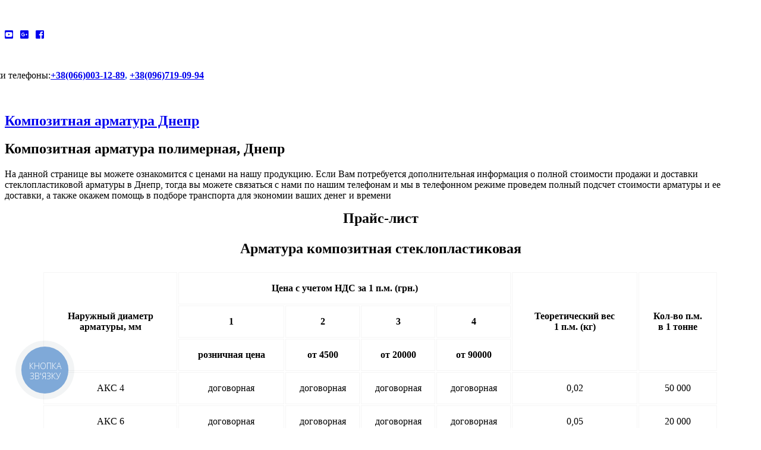

--- FILE ---
content_type: text/html; charset=utf-8
request_url: http://www.polyarm.com.ua/dnepr
body_size: 6028
content:
<!DOCTYPE html>
<html dir="ltr" lang="ru-ru">
<head>
<!-- Google Tag Manager -->
<script>(function(w,d,s,l,i){w[l]=w[l]||[];w[l].push({'gtm.start':
new Date().getTime(),event:'gtm.js'});var f=d.getElementsByTagName(s)[0],
j=d.createElement(s),dl=l!='dataLayer'?'&l='+l:'';j.async=true;j.src=
'https://www.googletagmanager.com/gtm.js?id='+i+dl;f.parentNode.insertBefore(j,f);
})(window,document,'script','dataLayer','GTM-TGZHRCJ');</script>
<!-- End Google Tag Manager -->
      <base href="http://www.polyarm.com.ua/dnepr" />
  <meta http-equiv="content-type" content="text/html; charset=utf-8" />
  <meta name="keywords" content="композитная арматура, стеклопластиковая арматура, арматура стеклопластиковая, пластиковая арматура, купить арматуру, производство арматуры, базальтовая арматура, базальтопластиковая арматура" />
  <meta name="author" content="Super User" />
  <meta name="description" content="Арматура стеклопластиковая,базальтопластиковая- производство и реализация. " />
  <meta name="generator" content="Joomla! - Open Source Content Management" />
  <title>Днепр</title>
  <link href="/templates/polyarm3/favicon.ico" rel="shortcut icon" type="image/vnd.microsoft.icon" />
  <link rel="stylesheet" href="http://www.polyarm.com.ua/modules/mod_djimageslider/assets/style.css" type="text/css" />
  <style type="text/css">

		/* Styles for DJ Image Slider with module id 144 */
		#djslider-loader144 {
			margin: 0 auto;
			position: relative;
		}
		#djslider144 {
			margin: 0 auto;
			position: relative;
			height: 180px; 
			width: 1240px;
			max-width: 1240px;
		}
		#slider-container144 {
			position: absolute;
			overflow:hidden;
			left: 0; 
			top: 0;
			height: 100%;
			width: 100%;
		}
		#djslider144 ul#slider144 {
			margin: 0 !important;
			padding: 0 !important;
			border: 0 !important;
		}
		#djslider144 ul#slider144 li {
			list-style: none outside !important;
			float: left;
			margin: 0 !important;
			border: 0 !important;
			padding: 0 10px 0px 0 !important;
			position: relative;
			height: 180px;
			width: 240px;
			background: none;
			overflow: hidden;
		}
		#slider144 li img {
			width: 100%;
			height: auto;
			border: 0 !important;
			margin: 0 !important;
		}
		#slider144 li a img, #slider144 li a:hover img {
			border: 0 !important;
		}
		
		/* Navigation buttons */
		#navigation144 {
			position: relative;
			top: 16.666666666667%; 
			margin: 0 5px;
			text-align: center !important;
		}
		
		#prev144 {
			cursor: pointer;
			display: block;
			position: absolute;
			left: 0;
		}
		#next144 {
			cursor: pointer;
			display: block;
			position: absolute;
			right: 0;
		}
		
		#play144, 
		#pause144 {
			cursor: pointer;
			display: block;
			position: absolute;
			left: 50%;
		}
		
		#cust-navigation144 {
			position: absolute;
			top: 10px;
			right: 10px;
		}
		
  </style>
  <script src="/media/system/js/mootools-core.js" type="text/javascript"></script>
  <script src="/media/system/js/core.js" type="text/javascript"></script>
  <script src="/media/system/js/mootools-more.js" type="text/javascript"></script>
  <script src="/modules/mod_djimageslider/assets/powertools-1.2.0.js" type="text/javascript"></script>
  <script src="/modules/mod_djimageslider/assets/slider.js" type="text/javascript"></script>
  <script type="text/javascript">
(function($){ window.addEvent('domready',function(){this.Slider144 = new DJImageSliderModule({id: '144', slider_type: 0, slide_size: 250, visible_slides: 5, show_buttons: 1, show_arrows: 1, preload: 800},{auto: 1, transition: Fx.Transitions.Expo.easeInOut, duration: 1000, delay: 4000})}); })(document.id);
  </script>

    <link rel="stylesheet" href="/templates/system/css/system.css" />
    <link rel="stylesheet" href="/templates/system/css/general.css" />

    <!-- Created by Artisteer v4.1.0.59861 -->
    
    
    <meta name="viewport" content="initial-scale = 1.0, maximum-scale = 1.0, user-scalable = no, width = device-width">

    <!--[if lt IE 9]><script src="https://html5shiv.googlecode.com/svn/trunk/html5.js"></script><![endif]-->
    <link rel="stylesheet" href="/templates/polyarm3/css/template.css" media="screen">
    <!--[if lte IE 7]><link rel="stylesheet" href="/templates/polyarm3/css/template.ie7.css" media="screen" /><![endif]-->
    <link rel="stylesheet" href="/templates/polyarm3/css/template.responsive.css" media="all">

<link rel="shortcut icon" href="/favicon.ico" type="image/x-icon">
    <script>if ('undefined' != typeof jQuery) document._artxJQueryBackup = jQuery;</script>
    <script src="/templates/polyarm3/jquery.js"></script>
    <script>jQuery.noConflict();</script>

    <script src="/templates/polyarm3/script.js"></script>
        <script>if (document._artxJQueryBackup) jQuery = document._artxJQueryBackup;</script>
    <script src="/templates/polyarm3/script.responsive.js"></script>

 <!-- Yandex.Metrika counter -->
<script type="text/javascript">
(function (d, w, c) {
    (w[c] = w[c] || []).push(function() {
        try {
            w.yaCounter35461692 = new Ya.Metrika({id:35461692,
                    webvisor:true,
                    clickmap:true,
                    trackLinks:true,
                    accurateTrackBounce:true});
        } catch(e) { }
    });

    var n = d.getElementsByTagName("script")[0],
        s = d.createElement("script"),
        f = function () { n.parentNode.insertBefore(s, n); };
    s.type = "text/javascript";
    s.async = true;
    s.src = (d.location.protocol == "https:" ? "https:" : "http:") + "//mc.yandex.ru/metrika/watch.js";

    if (w.opera == "[object Opera]") {
        d.addEventListener("DOMContentLoaded", f, false);
    } else { f(); }
})(document, window, "yandex_metrika_callbacks");
</script>
<noscript><div><img src="//mc.yandex.ru/watch/35461692" style="position:absolute; left:-9999px;" alt="" /></div></noscript>
<!-- /Yandex.Metrika counter -->
  
<script>
  (function(i,s,o,g,r,a,m){i['GoogleAnalyticsObject']=r;i[r]=i[r]||function(){
  (i[r].q=i[r].q||[]).push(arguments)},i[r].l=1*new Date();a=s.createElement(o),
  m=s.getElementsByTagName(o)[0];a.async=1;a.src=g;m.parentNode.insertBefore(a,m)
  })(window,document,'script','//www.google-analytics.com/analytics.js','ga');

  ga('create', 'UA-73973461-1', 'auto');
  ga('send', 'pageview');

</script>   
<link rel="stylesheet" href="https://use.fontawesome.com/releases/v5.0.13/css/all.css" integrity="sha384-DNOHZ68U8hZfKXOrtjWvjxusGo9WQnrNx2sqG0tfsghAvtVlRW3tvkXWZh58N9jp" crossorigin="anonymous">
</head>
<body>
<!-- Google Tag Manager (noscript) -->
<noscript><iframe src="https://www.googletagmanager.com/ns.html?id=GTM-TGZHRCJ"
height="0" width="0" style="display:none;visibility:hidden"></iframe></noscript>
<!-- End Google Tag Manager (noscript) -->
<div id="web-main">
<header class="web-header">

    <div class="web-shapes">

            </div>

<div class="web-positioncontrol web-positioncontrol-319713248" id="logotip" data-left="3.49%">
<!-- begin nostyle -->
<div class="web-nostyle">
<!-- begin nostyle content -->


<div class="custom"  >
	<p><a href="http://polyarm.com.ua" target="_self"><img src="/images/logotip-Polyarm-2.png" alt="" /></a></p></div>
<!-- end nostyle content -->
</div>
<!-- end nostyle -->
</div>
<div class="web-positioncontrol web-positioncontrol-139075908" id="pod-poiskom" data-left="98.4%">
<!-- begin nostyle -->
<div class="web-nostyle">
<!-- begin nostyle content -->


<div class="custom"  >
	<p><a href="https://www.youtube.com/channel/UCo74RMYXobN7eYnxQIt2S8w" target="_blank"><i class="cust-icon fab fa-youtube-square"></i></a>&nbsp; &nbsp;<a href="https://plus.google.com/u/0/105170943628943143922" target="_blank"><i class="cust-icon fab fa-google-plus-square"></i></a>&nbsp; &nbsp;<a href="https://www.facebook.com/polyarm" target="_blank"><i class="cust-icon fab fa-facebook-square"></i></a></p></div>
<!-- end nostyle content -->
</div>
<!-- end nostyle -->
</div>
<div class="web-positioncontrol web-positioncontrol-1458793220" id="mesto-poiska" data-left="98.4%">
</div>
<div class="web-positioncontrol web-positioncontrol-1045894657" id="pod-menu" data-left="30.61%">
</div>



<nav class="web-nav">
    <div class="web-nav-inner">
    
<div class="web-hmenu-extra1">

<div class="custom"  >
	<p>&nbsp;</p>
<p><span style="font-size: 12pt; right: 3%; position: relative;">Наши телефоны:<img src="/images/viber-telegram-logo.png" alt="" height="25px" /><strong><span style="color: #3366ff;"><a href="tel:+380660031289">+38(066)003-12-89</a>, <a href="tel:+380967190994">+38(096)719-09-94</a></span> </strong> </span>
</p></div>
</div>
 
        </div>
    </nav>

                    
</header>
<div class="web-sheet clearfix">
            <div class="web-layout-wrapper">
                <div class="web-content-layout">
                    <div class="web-content-layout-row">
                        <div class="web-layout-cell web-content">
<article class="web-post"><div class="web-postcontent web-postcontent-0 clearfix">

<div class="custom"  >
	<p><img src="/images/probel.png" alt="" /></p></div>
</div></article><article class="web-post web-messages"><div class="web-postcontent web-postcontent-0 clearfix">
<div id="system-message-container">
<div id="system-message">
</div>
</div></div></article><div class="item-page"><article class="web-post"><h2 class="web-postheader"><a href="/dnepr">Композитная арматура Днепр</a></h2><div class="web-postcontent web-postcontent-0 clearfix"><div class="web-article"><h1>Композитная арматура полимерная, Днепр</h1>
<p><span style="font-size: 12pt;">На данной странице вы можете ознакомится с ценами на нашу продукцию. Если Вам потребуется дополнительная информация о полной стоимости продажи и доставки стеклопластиковой арматуры в Днепр, тогда вы можете связаться с нами по нашим телефонам и мы в телефонном режиме проведем полный подсчет стоимости арматуры и ее доставки, а также окажем помощь в подборе транспорта для экономии ваших денег и времени</span></p>


<p style="margin-bottom: 0.0001pt; text-align: center;"><span style="font-size: 18pt;"><strong><span style="line-height: 115%;">Прайс-лист</span></strong></span></p>

<p style="text-align: center; font-size: 18pt; line-height: 115%;"><strong>Арматура композитная стеклопластиковая</strong></p>

<table style="width: 90%; left: 5%; position: relative;">
<tbody>
<tr>
<td style="border: 1px solid #f5f5f5;" rowspan="3">
<p style="text-align: center; font-size: 12pt;"><strong>Наружный диаметр<br>арматуры, мм</strong></p>
</td>
<td style="border: 1px solid #f5f5f5;" colspan="4" valign="top">
<p style="text-align: center; font-size: 12pt;"><strong>Цена с учетом НДС за 1 п.м. (грн.)</strong></p>
</td>
<td style="border: 1px solid #f5f5f5;" rowspan="3">
<p style="text-align: center; font-size: 12pt;"><strong>Теоретический вес<br>1 п.м. (кг)</strong></p>
</td>
<td style="border: 1px solid #f5f5f5;" rowspan="3">
<p style="text-align: center; font-size: 12pt;"><strong>Кол-во п.м.<br>в 1 тонне</strong></p>
</td>
</tr>
<tr>
<td style="border: 1px solid #f5f5f5;">
<p style="text-align: center; font-size: 12pt;"><strong>1</strong></p>
</td>
<td style="border: 1px solid #f5f5f5;">
<p style="text-align: center; font-size: 12pt;"><strong>2</strong></p>
</td>
<td style="border: 1px solid #f5f5f5;">
<p style="text-align: center; font-size: 12pt;"><strong>3</strong></p>
</td>
<td style="border: 1px solid #f5f5f5;">
<p style="text-align: center; font-size: 12pt;"><strong>4</strong></p>
</td>
</tr>
<tr>
<td style="border: 1px solid #f5f5f5;">
<p style="text-align: center; font-size: 12pt;"><strong>розничная цена</strong></p>
</td>
<td style="border: 1px solid #f5f5f5;">
<p style="text-align: center; font-size: 12pt;"><strong>от 4500</strong></p>
</td>
<td style="border: 1px solid #f5f5f5;">
<p style="text-align: center; font-size: 12pt;"><strong>от 20000</strong></p>
</td>
<td style="border: 1px solid #f5f5f5;">
<p style="text-align: center; font-size: 12pt;"><strong>от 90000</strong></p>
</td>
</tr>
<tr>
<td style="border: 1px solid #f5f5f5;">
<p style="text-align: center; font-size: 12pt;">АКС 4</p>
</td>
<td style="border: 1px solid #f5f5f5;">
<p style="text-align: center; font-size: 12pt;">договорная</p>
</td>
<td style="border: 1px solid #f5f5f5;">
<p style="text-align: center; font-size: 12pt;">договорная</p>
</td>
<td style="border: 1px solid #f5f5f5;">
<p style="text-align: center; font-size: 12pt;">договорная</p>
</td>
<td style="border: 1px solid #f5f5f5;">
<p style="text-align: center; font-size: 12pt;">договорная</p>
</td>
<td style="border: 1px solid #f5f5f5;">
<p style="text-align: center; font-size: 12pt;">0,02</p>
</td>
<td style="border: 1px solid #f5f5f5;">
<p style="text-align: center; font-size: 12pt;">50 000</p>
</td>
</tr>
<tr>
<td style="border: 1px solid #f5f5f5;">
<p style="text-align: center; font-size: 12pt;">АКС 6</p>
</td>
<td style="border: 1px solid #f5f5f5;">
<p style="text-align: center; font-size: 12pt;">договорная</p>
</td>
<td style="border: 1px solid #f5f5f5;">
<p style="text-align: center; font-size: 12pt;">договорная</p>
</td>
<td style="border: 1px solid #f5f5f5;">
<p style="text-align: center; font-size: 12pt;">договорная</p>
</td>
<td style="border: 1px solid #f5f5f5;">
<p style="text-align: center; font-size: 12pt;">договорная</p>
</td>
<td style="border: 1px solid #f5f5f5;">
<p style="text-align: center; font-size: 12pt;">0,05</p>
</td>
<td style="border: 1px solid #f5f5f5;">
<p style="text-align: center; font-size: 12pt;">20 000</p>
</td>
</tr>
<tr>
<td style="border: 1px solid #f5f5f5;">
<p style="text-align: center; font-size: 12pt;">АКС 7</p>
</td>
<td style="border: 1px solid #f5f5f5;">
<p style="text-align: center; font-size: 12pt;">договорная</p>
</td>
<td style="border: 1px solid #f5f5f5;">
<p style="text-align: center; font-size: 12pt;">договорная</p>
</td>
<td style="border: 1px solid #f5f5f5;">
<p style="text-align: center; font-size: 12pt;">договорная</p>
</td>
<td style="border: 1px solid #f5f5f5;">
<p style="text-align: center; font-size: 12pt;">договорная</p>
</td>
<td style="border: 1px solid #f5f5f5;">
<p style="text-align: center; font-size: 12pt;">0,07</p>
</td>
<td style="border: 1px solid #f5f5f5;">
<p style="text-align: center; font-size: 12pt;">14 300</p>
</td>
</tr>
<tr>
<td style="border: 1px solid #f5f5f5;">
<p style="text-align: center; font-size: 12pt;">АКС 8</p>
</td>
<td style="border: 1px solid #f5f5f5;">
<p style="text-align: center; font-size: 12pt;">договорная</p>
</td>
<td style="border: 1px solid #f5f5f5;">
<p style="text-align: center; font-size: 12pt;">договорная</p>
</td>
<td style="border: 1px solid #f5f5f5;">
<p style="text-align: center; font-size: 12pt;">договорная</p>
</td>
<td style="border: 1px solid #f5f5f5;">
<p style="text-align: center; font-size: 12pt;">договорная</p>
</td>
<td style="border: 1px solid #f5f5f5;">
<p style="text-align: center; font-size: 12pt;">0,08</p>
</td>
<td style="border: 1px solid #f5f5f5;">
<p style="text-align: center; font-size: 12pt;">12 500</p>
</td>
</tr>
<tr>
<td style="border: 1px solid #f5f5f5;">
<p style="text-align: center; font-size: 12pt;">АКС 10</p>
</td>
<td style="border: 1px solid #f5f5f5;">
<p style="text-align: center; font-size: 12pt;">договорная</p>
</td>
<td style="border: 1px solid #f5f5f5;">
<p style="text-align: center; font-size: 12pt;">договорная</p>
</td>
<td style="border: 1px solid #f5f5f5;">
<p style="text-align: center; font-size: 12pt;">договорная</p>
</td>
<td style="border: 1px solid #f5f5f5;">
<p style="text-align: center; font-size: 12pt;">договорная</p>
</td>
<td style="border: 1px solid #f5f5f5;">
<p style="text-align: center; font-size: 12pt;">0,12</p>
</td>
<td style="border: 1px solid #f5f5f5;">
<p style="text-align: center; font-size: 12pt;">8 350</p>
</td>
</tr>
<tr>
<td style="border: 1px solid #f5f5f5;">
<p style="text-align: center; font-size: 12pt;">АКС 12</p>
</td>
<td style="border: 1px solid #f5f5f5;">
<p style="text-align: center; font-size: 12pt;">договорная</p>
</td>
<td style="border: 1px solid #f5f5f5;">
<p style="text-align: center; font-size: 12pt;">договорная</p>
</td>
<td style="border: 1px solid #f5f5f5;">
<p style="text-align: center; font-size: 12pt;">договорная</p>
</td>
<td style="border: 1px solid #f5f5f5;">
<p style="text-align: center; font-size: 12pt;">договорная</p>
</td>
<td style="border: 1px solid #f5f5f5;">
<p style="text-align: center; font-size: 12pt;">0,20</p>
</td>
<td style="border: 1px solid #f5f5f5;">
<p style="text-align: center; font-size: 12pt;">5 000</p>
</td>
</tr>
<tr>
<td style="border: 1px solid #f5f5f5;">
<p style="text-align: center; font-size: 12pt;">АКС 14</p>
</td>
<td style="border: 1px solid #f5f5f5;">
<p style="text-align: center; font-size: 12pt;">договорная</p>
</td>
<td style="border: 1px solid #f5f5f5;">
<p style="text-align: center; font-size: 12pt;">договорная</p>
</td>
<td style="border: 1px solid #f5f5f5;">
<p style="text-align: center; font-size: 12pt;">договорная</p>
</td>
<td style="border: 1px solid #f5f5f5;">
<p style="text-align: center; font-size: 12pt;">договорная</p>
</td>
<td style="border: 1px solid #f5f5f5;">
<p style="text-align: center; font-size: 12pt;">0,26</p>
</td>
<td style="border: 1px solid #f5f5f5;">
<p style="text-align: center; font-size: 12pt;">3 850</p>
</td>
</tr>
<tr>
<td style="border: 1px solid #f5f5f5;">
<p style="text-align: center; font-size: 12pt;">АКС 16</p>
</td>
<td style="border: 1px solid #f5f5f5;">
<p style="text-align: center; font-size: 12pt;">договорная</p>
</td>
<td style="border: 1px solid #f5f5f5;">
<p style="text-align: center; font-size: 12pt;">договорная</p>
</td>
<td style="border: 1px solid #f5f5f5;">
<p style="text-align: center; font-size: 12pt;">договорная</p>
</td>
<td style="border: 1px solid #f5f5f5;">
<p style="text-align: center; font-size: 12pt;">договорная</p>
</td>
<td style="border: 1px solid #f5f5f5;">
<p style="text-align: center; font-size: 12pt;">0,35</p>
</td>
<td style="border: 1px solid #f5f5f5;">
<p style="text-align: center; font-size: 12pt;">2 860</p>
</td>
</tr>
<tr>
<td style="border: 1px solid #f5f5f5;">
<p style="text-align: center; font-size: 12pt;">АКС 18</p>
</td>
<td style="border: 1px solid #f5f5f5;">
<p style="text-align: center; font-size: 12pt;">договорная</p>
</td>
<td style="border: 1px solid #f5f5f5;">
<p style="text-align: center; font-size: 12pt;">договорная</p>
</td>
<td style="border: 1px solid #f5f5f5;">
<p style="text-align: center; font-size: 12pt;">договорная</p>
</td>
<td style="border: 1px solid #f5f5f5;">
<p style="text-align: center; font-size: 12pt;">договорная</p>
</td>
<td style="border: 1px solid #f5f5f5;">
<p style="text-align: center; font-size: 12pt;">0,44</p>
</td>
<td style="border: 1px solid #f5f5f5;">
<p style="text-align: center; font-size: 12pt;">3 195</p>
</td>
</tr>
<tr>
<td style="border: 1px solid #f5f5f5;">
<p style="text-align: center; font-size: 12pt;">АКС 20</p>
</td>
<td style="border: 1px solid #f5f5f5;">
<p style="text-align: center; font-size: 12pt;">договорная</p>
</td>
<td style="border: 1px solid #f5f5f5;">
<p style="text-align: center; font-size: 12pt;">договорная</p>
</td>
<td style="border: 1px solid #f5f5f5;">
<p style="text-align: center; font-size: 12pt;">договорная</p>
</td>
<td style="border: 1px solid #f5f5f5;">
<p style="text-align: center; font-size: 12pt;">договорная</p>
</td>
<td style="border: 1px solid #f5f5f5;">
<p style="text-align: center; font-size: 12pt;">0,54</p>
</td>
<td style="border: 1px solid #f5f5f5;">
<p style="text-align: center; font-size: 12pt;">2 833</p>
</td>
</tr>
</tbody>
</table> </div></div></article></div><!-- begin nostyle -->
<div class="web-nostyle">
<!-- begin nostyle content -->


<div class="custom"  >
	<p style="text-align: center;">&nbsp;</p>
<p style="text-align: center;"><strong><span style="font-size: 18pt;">Наша продукция</span></strong></p>
<p style="text-align: center;">&nbsp;</p></div>
<!-- end nostyle content -->
</div>
<!-- end nostyle -->



                        </div>
                        
                    </div>
                </div>
            </div>
<!-- begin nostyle -->
<div class="web-nostyle">
<!-- begin nostyle content -->
<div style="border: 0px !important;">
<div id="djslider-loader144" class="djslider-loader">
    <div id="djslider144" class="djslider">
        <div id="slider-container144" class="slider-container">
        	<ul id="slider144">
          		          			<li>
          					            											<a  href="http://polyarm.com.ua/produktsiya" target="_blank">
															<img src="/images/sampledata/parks/animals/armatura-primenenie1.jpg" alt="armatura-primenenie1.jpg" />
															</a>
																									
						
					</li>
                          			<li>
          					            											<a  href="http://polyarm.com.ua/produktsiya" target="_blank">
															<img src="/images/sampledata/parks/animals/armatura-primenenie2.jpg" alt="armatura-primenenie2.jpg" />
															</a>
																									
						
					</li>
                          			<li>
          					            											<a  href="http://polyarm.com.ua/produktsiya" target="_blank">
															<img src="/images/sampledata/parks/animals/armatura-primenenie3.jpg" alt="armatura-primenenie3.jpg" />
															</a>
																									
						
					</li>
                          			<li>
          					            											<a  href="http://polyarm.com.ua/produktsiya" target="_blank">
															<img src="/images/sampledata/parks/animals/armatura-primenenie4.jpg" alt="armatura-primenenie4.jpg" />
															</a>
																									
						
					</li>
                          			<li>
          					            											<a  href="http://polyarm.com.ua/produktsiya" target="_blank">
															<img src="/images/sampledata/parks/animals/armatura-primenenie5.jpg" alt="armatura-primenenie5.jpg" />
															</a>
																									
						
					</li>
                          			<li>
          					            											<a  href="http://polyarm.com.ua/produktsiya" target="_blank">
															<img src="/images/sampledata/parks/animals/armatura-primenenie6.jpg" alt="armatura-primenenie6.jpg" />
															</a>
																									
						
					</li>
                          			<li>
          					            											<a  href="http://polyarm.com.ua/produktsiya" target="_blank">
															<img src="/images/sampledata/parks/animals/armatura-primenenie7.jpg" alt="armatura-primenenie7.jpg" />
															</a>
																									
						
					</li>
                        	</ul>
        </div>
                <div id="navigation144" class="navigation-container">
        	        	<img id="prev144" class="prev-button" src="http://www.polyarm.com.ua//modules/mod_djimageslider/assets/prev.png" alt="Previous" />
			<img id="next144" class="next-button" src="http://www.polyarm.com.ua//modules/mod_djimageslider/assets/next.png" alt="Next" />
									<img id="play144" class="play-button" src="http://www.polyarm.com.ua//modules/mod_djimageslider/assets/play.png" alt="Play" />
			<img id="pause144" class="pause-button" src="http://www.polyarm.com.ua//modules/mod_djimageslider/assets/pause.png" alt="Pause" />
			        </div>
                		<div id="cust-navigation144" class="navigation-container-custom">
			<span class="load-button load-button-active"></span><span class="load-button"></span><span class="load-button"></span>        </div>
            </div>
</div>
</div>
<div style="clear: both"></div><!-- end nostyle content -->
</div>
<!-- end nostyle -->

<script type="text/javascript">
(function(d, w, s) {
var widgetHash = 'jf1j4689rd3je8ag205i', gcw = d.createElement(s); gcw.type = 'text/javascript'; gcw.async = true;
gcw.src = '//widgets.binotel.com/getcall/widgets/'+ widgetHash +'.js';
var sn = d.getElementsByTagName(s)[0]; sn.parentNode.insertBefore(gcw, sn);
})(document, window, 'script');
</script>

<!-- BEGIN JIVOSITE CODE {literal} -->
<script type='text/javascript'>
(function(){ var widget_id = 'kCi9M5DMKQ';var d=document;var w=window;function l(){
var s = document.createElement('script'); s.type = 'text/javascript'; s.async = true; s.src = '//code.jivosite.com/script/widget/'+widget_id; var ss = document.getElementsByTagName('script')[0]; ss.parentNode.insertBefore(s, ss);}if(d.readyState=='complete'){l();}else{if(w.attachEvent){w.attachEvent('onload',l);}else{w.addEventListener('load',l,false);}}})();</script>
<!-- {/literal} END JIVOSITE CODE -->

    </div>
<footer class="web-footer">
  <div class="web-footer-inner">
    <!-- begin nostyle -->
<div class="web-nostyle">
<h3>Города в которые делаем доставку</h3>
<!-- begin nostyle content -->


<div class="custom"  >
	<div class="web-nostyle">
<!-- begin nostyle content -->
<ul class="menu"><a href="/belaya-tserkov">Белая Церковь</a> | <a href="/berdyansk">Бердянск</a> | <a href="/brovary">Бровары</a> | <a href="/zhitomir">Житомир</a> | <a href="/zaporozhe">Запорожье</a> | <a href="/kiev">Киев</a> | <a href="/lvov">Львов</a> | <a href="/vinnitsa">Винница</a> | <a href="/dnepr">Днепр</a> | <a href="/ivano-frankovsk">Ивано-Франковск</a> | <a href="/kamenets-podolskij">Каменец-Подольский</a> | <a href="/kamenskoe">Каменское</a> | <a href="/kramatorsk">Краматорск</a> | <a href="/kremenchug">Кременчуг</a> | <a href="/krivoj-rog">Кривой Рог</a> | <a href="/kropivnitskij">Кропивницкий</a> | <a href="/lisichansk">Лисичанск</a> | <a href="/lutsk">Луцк</a> | <a href="/mariupol">Мариуполь</a> | <a href="/melitopol">Мелитополь</a> | <a href="/nikolaev">Николаев</a> | <a href="/nikopol">Никополь</a> | <a href="/odessa">Одесса</a> | <a href="/pavlograd">Павлоград</a> | <a href="/poltava">Полтава</a> | <a href="/rovno">Ровно</a> | <a href="/severodonetsk">Северодонецк</a> | <a href="/slavyansk">Славянск</a> | <a href="/sumy">Сумы</a> | <a href="/ternopol">Тернополь</a> | <a href="/uzhgorod">Ужгород</a> | <a href="/kharkov">Харьков</a> | <a href="/kherson">Херсон</a> | <a href="/khmelnitskij">Хмельницкий</a> | <a href="/cherkassy">Черкассы</a> | <a href="/chernigov">Чернигов</a> | <a href="/chernovtsy">Черновцы</a><!-- end nostyle content -->
</div></div>
<!-- end nostyle content -->
</div>
<!-- end nostyle -->
<p class="web-page-footer">
        <span id="web-footnote-links"><a href="https://goodweb.com.ua/" target="_blank">GoodWeb</a>.</span>
    </p>
  </div>
</footer>

</div>



</body>
</html>

--- FILE ---
content_type: application/javascript
request_url: http://widgets.binotel.com/getcall/widgets/jf1j4689rd3je8ag205i.js
body_size: 303
content:
(function(d,w,s){var widgetHash='OMjUJWsw3ssuTrf931Jp',bch=d.createElement(s);bch.type='text/javascript';bch.async=true;bch.src='//widgets.binotel.com/chat/widgets/'+widgetHash+'.js?dl=true';var sn=d.getElementsByTagName(s)[0];sn.parentNode.insertBefore(bch,sn);})(document,window,'script');(function(d,w,s){var widgetHash='jf1j4689rd3je8ag205i',gcw=d.createElement(s);gcw.type='text/javascript';gcw.async=true;gcw.src='//widgets.binotel.com/getcall/widgets/'+widgetHash+'.js?dl=true';var sn=d.getElementsByTagName(s)[0];sn.parentNode.insertBefore(gcw,sn);})(document,window,'script');

--- FILE ---
content_type: text/plain
request_url: https://www.google-analytics.com/j/collect?v=1&_v=j102&a=463582413&t=pageview&_s=1&dl=http%3A%2F%2Fwww.polyarm.com.ua%2Fdnepr&ul=en-us%40posix&dt=%D0%94%D0%BD%D0%B5%D0%BF%D1%80&sr=1280x720&vp=1280x720&_u=IEBAAEABAAAAACAAI~&jid=733629739&gjid=325444679&cid=1349798432.1769317923&tid=UA-73973461-1&_gid=766506920.1769317923&_r=1&_slc=1&z=519277861
body_size: -285
content:
2,cG-M1R781K7FB